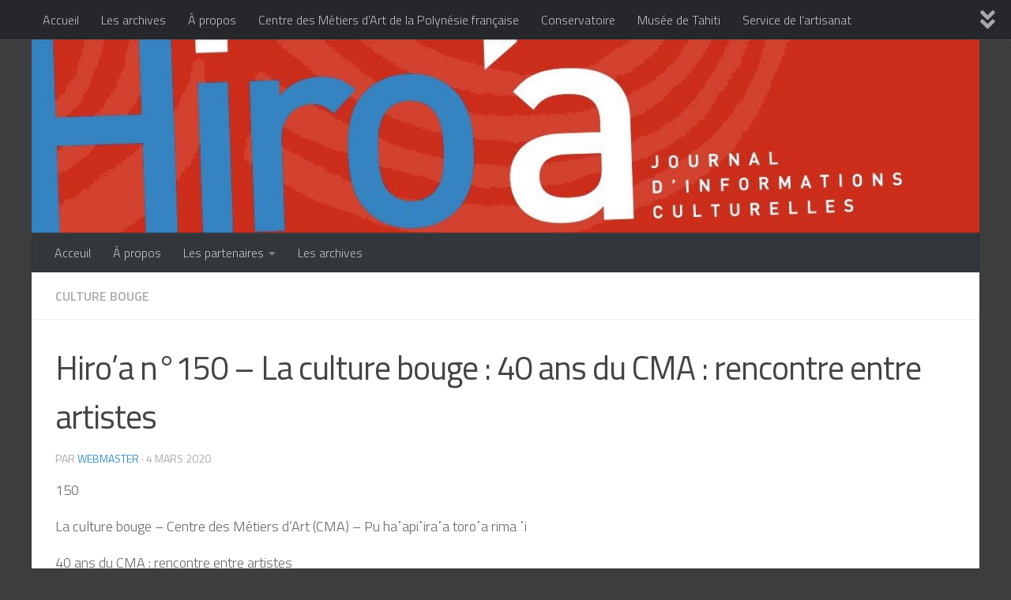

--- FILE ---
content_type: text/html; charset=UTF-8
request_url: https://www.hiroa.pf/2020/03/hiroa-n150-la-culture-bouge-40-ans-du-cma-rencontre-entre-artistes/
body_size: 12924
content:
<!DOCTYPE html>
<html class="no-js" lang="fr-FR">
<head>
  <meta charset="UTF-8">
  <meta name="viewport" content="width=device-width, initial-scale=1.0">
  <link rel="profile" href="https://gmpg.org/xfn/11" />
  <link rel="pingback" href="https://www.hiroa.pf/xmlrpc.php">

  <title>Hiro&rsquo;a n°150 &#8211; La culture bouge : 40 ans du CMA : rencontre entre artistes</title>
<meta name='robots' content='max-image-preview:large' />
<script>document.documentElement.className = document.documentElement.className.replace("no-js","js");</script>
<link rel='dns-prefetch' href='//www.hiroa.pf' />
<link rel='dns-prefetch' href='//secure.gravatar.com' />
<link rel='dns-prefetch' href='//s.w.org' />
<link rel='dns-prefetch' href='//v0.wordpress.com' />
<link rel="alternate" type="application/rss+xml" title=" &raquo; Flux" href="https://www.hiroa.pf/feed/" />
<link rel="alternate" type="application/rss+xml" title=" &raquo; Flux des commentaires" href="https://www.hiroa.pf/comments/feed/" />
<link id="hu-user-gfont" href="//fonts.googleapis.com/css?family=Titillium+Web:400,400italic,300italic,300,600&subset=latin,latin-ext" rel="stylesheet" type="text/css"><link rel="alternate" type="application/rss+xml" title=" &raquo; Hiro&rsquo;a n°150 &#8211; La culture bouge : 40 ans du CMA : rencontre entre artistes Flux des commentaires" href="https://www.hiroa.pf/2020/03/hiroa-n150-la-culture-bouge-40-ans-du-cma-rencontre-entre-artistes/feed/" />
<script>
window._wpemojiSettings = {"baseUrl":"https:\/\/s.w.org\/images\/core\/emoji\/14.0.0\/72x72\/","ext":".png","svgUrl":"https:\/\/s.w.org\/images\/core\/emoji\/14.0.0\/svg\/","svgExt":".svg","source":{"concatemoji":"https:\/\/www.hiroa.pf\/wp-includes\/js\/wp-emoji-release.min.js?ver=6.0.2"}};
/*! This file is auto-generated */
!function(e,a,t){var n,r,o,i=a.createElement("canvas"),p=i.getContext&&i.getContext("2d");function s(e,t){var a=String.fromCharCode,e=(p.clearRect(0,0,i.width,i.height),p.fillText(a.apply(this,e),0,0),i.toDataURL());return p.clearRect(0,0,i.width,i.height),p.fillText(a.apply(this,t),0,0),e===i.toDataURL()}function c(e){var t=a.createElement("script");t.src=e,t.defer=t.type="text/javascript",a.getElementsByTagName("head")[0].appendChild(t)}for(o=Array("flag","emoji"),t.supports={everything:!0,everythingExceptFlag:!0},r=0;r<o.length;r++)t.supports[o[r]]=function(e){if(!p||!p.fillText)return!1;switch(p.textBaseline="top",p.font="600 32px Arial",e){case"flag":return s([127987,65039,8205,9895,65039],[127987,65039,8203,9895,65039])?!1:!s([55356,56826,55356,56819],[55356,56826,8203,55356,56819])&&!s([55356,57332,56128,56423,56128,56418,56128,56421,56128,56430,56128,56423,56128,56447],[55356,57332,8203,56128,56423,8203,56128,56418,8203,56128,56421,8203,56128,56430,8203,56128,56423,8203,56128,56447]);case"emoji":return!s([129777,127995,8205,129778,127999],[129777,127995,8203,129778,127999])}return!1}(o[r]),t.supports.everything=t.supports.everything&&t.supports[o[r]],"flag"!==o[r]&&(t.supports.everythingExceptFlag=t.supports.everythingExceptFlag&&t.supports[o[r]]);t.supports.everythingExceptFlag=t.supports.everythingExceptFlag&&!t.supports.flag,t.DOMReady=!1,t.readyCallback=function(){t.DOMReady=!0},t.supports.everything||(n=function(){t.readyCallback()},a.addEventListener?(a.addEventListener("DOMContentLoaded",n,!1),e.addEventListener("load",n,!1)):(e.attachEvent("onload",n),a.attachEvent("onreadystatechange",function(){"complete"===a.readyState&&t.readyCallback()})),(e=t.source||{}).concatemoji?c(e.concatemoji):e.wpemoji&&e.twemoji&&(c(e.twemoji),c(e.wpemoji)))}(window,document,window._wpemojiSettings);
</script>
<style>
img.wp-smiley,
img.emoji {
	display: inline !important;
	border: none !important;
	box-shadow: none !important;
	height: 1em !important;
	width: 1em !important;
	margin: 0 0.07em !important;
	vertical-align: -0.1em !important;
	background: none !important;
	padding: 0 !important;
}
</style>
	<link rel='stylesheet' id='wp-block-library-css'  href='https://www.hiroa.pf/wp-includes/css/dist/block-library/style.min.css?ver=6.0.2' media='all' />
<style id='wp-block-library-inline-css'>
.has-text-align-justify{text-align:justify;}
</style>
<link rel='stylesheet' id='mediaelement-css'  href='https://www.hiroa.pf/wp-includes/js/mediaelement/mediaelementplayer-legacy.min.css?ver=4.2.16' media='all' />
<link rel='stylesheet' id='wp-mediaelement-css'  href='https://www.hiroa.pf/wp-includes/js/mediaelement/wp-mediaelement.min.css?ver=6.0.2' media='all' />
<style id='global-styles-inline-css'>
body{--wp--preset--color--black: #000000;--wp--preset--color--cyan-bluish-gray: #abb8c3;--wp--preset--color--white: #ffffff;--wp--preset--color--pale-pink: #f78da7;--wp--preset--color--vivid-red: #cf2e2e;--wp--preset--color--luminous-vivid-orange: #ff6900;--wp--preset--color--luminous-vivid-amber: #fcb900;--wp--preset--color--light-green-cyan: #7bdcb5;--wp--preset--color--vivid-green-cyan: #00d084;--wp--preset--color--pale-cyan-blue: #8ed1fc;--wp--preset--color--vivid-cyan-blue: #0693e3;--wp--preset--color--vivid-purple: #9b51e0;--wp--preset--gradient--vivid-cyan-blue-to-vivid-purple: linear-gradient(135deg,rgba(6,147,227,1) 0%,rgb(155,81,224) 100%);--wp--preset--gradient--light-green-cyan-to-vivid-green-cyan: linear-gradient(135deg,rgb(122,220,180) 0%,rgb(0,208,130) 100%);--wp--preset--gradient--luminous-vivid-amber-to-luminous-vivid-orange: linear-gradient(135deg,rgba(252,185,0,1) 0%,rgba(255,105,0,1) 100%);--wp--preset--gradient--luminous-vivid-orange-to-vivid-red: linear-gradient(135deg,rgba(255,105,0,1) 0%,rgb(207,46,46) 100%);--wp--preset--gradient--very-light-gray-to-cyan-bluish-gray: linear-gradient(135deg,rgb(238,238,238) 0%,rgb(169,184,195) 100%);--wp--preset--gradient--cool-to-warm-spectrum: linear-gradient(135deg,rgb(74,234,220) 0%,rgb(151,120,209) 20%,rgb(207,42,186) 40%,rgb(238,44,130) 60%,rgb(251,105,98) 80%,rgb(254,248,76) 100%);--wp--preset--gradient--blush-light-purple: linear-gradient(135deg,rgb(255,206,236) 0%,rgb(152,150,240) 100%);--wp--preset--gradient--blush-bordeaux: linear-gradient(135deg,rgb(254,205,165) 0%,rgb(254,45,45) 50%,rgb(107,0,62) 100%);--wp--preset--gradient--luminous-dusk: linear-gradient(135deg,rgb(255,203,112) 0%,rgb(199,81,192) 50%,rgb(65,88,208) 100%);--wp--preset--gradient--pale-ocean: linear-gradient(135deg,rgb(255,245,203) 0%,rgb(182,227,212) 50%,rgb(51,167,181) 100%);--wp--preset--gradient--electric-grass: linear-gradient(135deg,rgb(202,248,128) 0%,rgb(113,206,126) 100%);--wp--preset--gradient--midnight: linear-gradient(135deg,rgb(2,3,129) 0%,rgb(40,116,252) 100%);--wp--preset--duotone--dark-grayscale: url('#wp-duotone-dark-grayscale');--wp--preset--duotone--grayscale: url('#wp-duotone-grayscale');--wp--preset--duotone--purple-yellow: url('#wp-duotone-purple-yellow');--wp--preset--duotone--blue-red: url('#wp-duotone-blue-red');--wp--preset--duotone--midnight: url('#wp-duotone-midnight');--wp--preset--duotone--magenta-yellow: url('#wp-duotone-magenta-yellow');--wp--preset--duotone--purple-green: url('#wp-duotone-purple-green');--wp--preset--duotone--blue-orange: url('#wp-duotone-blue-orange');--wp--preset--font-size--small: 13px;--wp--preset--font-size--medium: 20px;--wp--preset--font-size--large: 36px;--wp--preset--font-size--x-large: 42px;}.has-black-color{color: var(--wp--preset--color--black) !important;}.has-cyan-bluish-gray-color{color: var(--wp--preset--color--cyan-bluish-gray) !important;}.has-white-color{color: var(--wp--preset--color--white) !important;}.has-pale-pink-color{color: var(--wp--preset--color--pale-pink) !important;}.has-vivid-red-color{color: var(--wp--preset--color--vivid-red) !important;}.has-luminous-vivid-orange-color{color: var(--wp--preset--color--luminous-vivid-orange) !important;}.has-luminous-vivid-amber-color{color: var(--wp--preset--color--luminous-vivid-amber) !important;}.has-light-green-cyan-color{color: var(--wp--preset--color--light-green-cyan) !important;}.has-vivid-green-cyan-color{color: var(--wp--preset--color--vivid-green-cyan) !important;}.has-pale-cyan-blue-color{color: var(--wp--preset--color--pale-cyan-blue) !important;}.has-vivid-cyan-blue-color{color: var(--wp--preset--color--vivid-cyan-blue) !important;}.has-vivid-purple-color{color: var(--wp--preset--color--vivid-purple) !important;}.has-black-background-color{background-color: var(--wp--preset--color--black) !important;}.has-cyan-bluish-gray-background-color{background-color: var(--wp--preset--color--cyan-bluish-gray) !important;}.has-white-background-color{background-color: var(--wp--preset--color--white) !important;}.has-pale-pink-background-color{background-color: var(--wp--preset--color--pale-pink) !important;}.has-vivid-red-background-color{background-color: var(--wp--preset--color--vivid-red) !important;}.has-luminous-vivid-orange-background-color{background-color: var(--wp--preset--color--luminous-vivid-orange) !important;}.has-luminous-vivid-amber-background-color{background-color: var(--wp--preset--color--luminous-vivid-amber) !important;}.has-light-green-cyan-background-color{background-color: var(--wp--preset--color--light-green-cyan) !important;}.has-vivid-green-cyan-background-color{background-color: var(--wp--preset--color--vivid-green-cyan) !important;}.has-pale-cyan-blue-background-color{background-color: var(--wp--preset--color--pale-cyan-blue) !important;}.has-vivid-cyan-blue-background-color{background-color: var(--wp--preset--color--vivid-cyan-blue) !important;}.has-vivid-purple-background-color{background-color: var(--wp--preset--color--vivid-purple) !important;}.has-black-border-color{border-color: var(--wp--preset--color--black) !important;}.has-cyan-bluish-gray-border-color{border-color: var(--wp--preset--color--cyan-bluish-gray) !important;}.has-white-border-color{border-color: var(--wp--preset--color--white) !important;}.has-pale-pink-border-color{border-color: var(--wp--preset--color--pale-pink) !important;}.has-vivid-red-border-color{border-color: var(--wp--preset--color--vivid-red) !important;}.has-luminous-vivid-orange-border-color{border-color: var(--wp--preset--color--luminous-vivid-orange) !important;}.has-luminous-vivid-amber-border-color{border-color: var(--wp--preset--color--luminous-vivid-amber) !important;}.has-light-green-cyan-border-color{border-color: var(--wp--preset--color--light-green-cyan) !important;}.has-vivid-green-cyan-border-color{border-color: var(--wp--preset--color--vivid-green-cyan) !important;}.has-pale-cyan-blue-border-color{border-color: var(--wp--preset--color--pale-cyan-blue) !important;}.has-vivid-cyan-blue-border-color{border-color: var(--wp--preset--color--vivid-cyan-blue) !important;}.has-vivid-purple-border-color{border-color: var(--wp--preset--color--vivid-purple) !important;}.has-vivid-cyan-blue-to-vivid-purple-gradient-background{background: var(--wp--preset--gradient--vivid-cyan-blue-to-vivid-purple) !important;}.has-light-green-cyan-to-vivid-green-cyan-gradient-background{background: var(--wp--preset--gradient--light-green-cyan-to-vivid-green-cyan) !important;}.has-luminous-vivid-amber-to-luminous-vivid-orange-gradient-background{background: var(--wp--preset--gradient--luminous-vivid-amber-to-luminous-vivid-orange) !important;}.has-luminous-vivid-orange-to-vivid-red-gradient-background{background: var(--wp--preset--gradient--luminous-vivid-orange-to-vivid-red) !important;}.has-very-light-gray-to-cyan-bluish-gray-gradient-background{background: var(--wp--preset--gradient--very-light-gray-to-cyan-bluish-gray) !important;}.has-cool-to-warm-spectrum-gradient-background{background: var(--wp--preset--gradient--cool-to-warm-spectrum) !important;}.has-blush-light-purple-gradient-background{background: var(--wp--preset--gradient--blush-light-purple) !important;}.has-blush-bordeaux-gradient-background{background: var(--wp--preset--gradient--blush-bordeaux) !important;}.has-luminous-dusk-gradient-background{background: var(--wp--preset--gradient--luminous-dusk) !important;}.has-pale-ocean-gradient-background{background: var(--wp--preset--gradient--pale-ocean) !important;}.has-electric-grass-gradient-background{background: var(--wp--preset--gradient--electric-grass) !important;}.has-midnight-gradient-background{background: var(--wp--preset--gradient--midnight) !important;}.has-small-font-size{font-size: var(--wp--preset--font-size--small) !important;}.has-medium-font-size{font-size: var(--wp--preset--font-size--medium) !important;}.has-large-font-size{font-size: var(--wp--preset--font-size--large) !important;}.has-x-large-font-size{font-size: var(--wp--preset--font-size--x-large) !important;}
</style>
<link rel='stylesheet' id='hueman-main-style-css'  href='https://www.hiroa.pf/wp-content/themes/hueman/assets/front/css/main.min.css?ver=3.7.23' media='all' />
<style id='hueman-main-style-inline-css'>
body { font-family:'Titillium Web', Arial, sans-serif;font-size:1.00rem }@media only screen and (min-width: 720px) {
        .nav > li { font-size:1.00rem; }
      }.container-inner { max-width: 1200px; }.sidebar .widget { padding-left: 20px; padding-right: 20px; padding-top: 20px; }::selection { background-color: #3b8dbd; }
::-moz-selection { background-color: #3b8dbd; }a,a>span.hu-external::after,.themeform label .required,#flexslider-featured .flex-direction-nav .flex-next:hover,#flexslider-featured .flex-direction-nav .flex-prev:hover,.post-hover:hover .post-title a,.post-title a:hover,.sidebar.s1 .post-nav li a:hover i,.content .post-nav li a:hover i,.post-related a:hover,.sidebar.s1 .widget_rss ul li a,#footer .widget_rss ul li a,.sidebar.s1 .widget_calendar a,#footer .widget_calendar a,.sidebar.s1 .alx-tab .tab-item-category a,.sidebar.s1 .alx-posts .post-item-category a,.sidebar.s1 .alx-tab li:hover .tab-item-title a,.sidebar.s1 .alx-tab li:hover .tab-item-comment a,.sidebar.s1 .alx-posts li:hover .post-item-title a,#footer .alx-tab .tab-item-category a,#footer .alx-posts .post-item-category a,#footer .alx-tab li:hover .tab-item-title a,#footer .alx-tab li:hover .tab-item-comment a,#footer .alx-posts li:hover .post-item-title a,.comment-tabs li.active a,.comment-awaiting-moderation,.child-menu a:hover,.child-menu .current_page_item > a,.wp-pagenavi a{ color: #3b8dbd; }input[type="submit"],.themeform button[type="submit"],.sidebar.s1 .sidebar-top,.sidebar.s1 .sidebar-toggle,#flexslider-featured .flex-control-nav li a.flex-active,.post-tags a:hover,.sidebar.s1 .widget_calendar caption,#footer .widget_calendar caption,.author-bio .bio-avatar:after,.commentlist li.bypostauthor > .comment-body:after,.commentlist li.comment-author-admin > .comment-body:after{ background-color: #3b8dbd; }.post-format .format-container { border-color: #3b8dbd; }.sidebar.s1 .alx-tabs-nav li.active a,#footer .alx-tabs-nav li.active a,.comment-tabs li.active a,.wp-pagenavi a:hover,.wp-pagenavi a:active,.wp-pagenavi span.current{ border-bottom-color: #3b8dbd!important; }.sidebar.s2 .post-nav li a:hover i,
.sidebar.s2 .widget_rss ul li a,
.sidebar.s2 .widget_calendar a,
.sidebar.s2 .alx-tab .tab-item-category a,
.sidebar.s2 .alx-posts .post-item-category a,
.sidebar.s2 .alx-tab li:hover .tab-item-title a,
.sidebar.s2 .alx-tab li:hover .tab-item-comment a,
.sidebar.s2 .alx-posts li:hover .post-item-title a { color: #82b965; }
.sidebar.s2 .sidebar-top,.sidebar.s2 .sidebar-toggle,.post-comments,.jp-play-bar,.jp-volume-bar-value,.sidebar.s2 .widget_calendar caption{ background-color: #82b965; }.sidebar.s2 .alx-tabs-nav li.active a { border-bottom-color: #82b965; }
.post-comments::before { border-right-color: #82b965; }
      .search-expand,
              #nav-topbar.nav-container { background-color: #26272b}@media only screen and (min-width: 720px) {
                #nav-topbar .nav ul { background-color: #26272b; }
              }.is-scrolled #header .nav-container.desktop-sticky,
              .is-scrolled #header .search-expand { background-color: #26272b; background-color: rgba(38,39,43,0.90) }.is-scrolled .topbar-transparent #nav-topbar.desktop-sticky .nav ul { background-color: #26272b; background-color: rgba(38,39,43,0.95) }#header { background-color: #3d3d3d; }
@media only screen and (min-width: 720px) {
  #nav-header .nav ul { background-color: #3d3d3d; }
}
        #header #nav-mobile { background-color: #33363b; }.is-scrolled #header #nav-mobile { background-color: #33363b; background-color: rgba(51,54,59,0.90) }#nav-header.nav-container, #main-header-search .search-expand { background-color: #33363b; }
@media only screen and (min-width: 720px) {
  #nav-header .nav ul { background-color: #33363b; }
}
        #footer-bottom { background-color: #b9d6a4; }body { background-color: #3d3d3d; }
</style>
<link rel='stylesheet' id='hueman-font-awesome-css'  href='https://www.hiroa.pf/wp-content/themes/hueman/assets/front/css/font-awesome.min.css?ver=3.7.23' media='all' />
<link rel='stylesheet' id='social-logos-css'  href='https://www.hiroa.pf/wp-content/plugins/jetpack/_inc/social-logos/social-logos.min.css?ver=11.4' media='all' />
<link rel='stylesheet' id='jetpack_css-css'  href='https://www.hiroa.pf/wp-content/plugins/jetpack/css/jetpack.css?ver=11.4' media='all' />
<script type="text/javascript">
		var obHost ="https://www.hiroa.pf/";
		</script><script src='https://www.hiroa.pf/wp-content/plugins/wp-pipes/assets/js/call_pipe.js?ver=6.0.2' id='my_custom_script-js'></script>
<script src='https://www.hiroa.pf/wp-includes/js/jquery/jquery.min.js?ver=3.6.0' id='jquery-core-js'></script>
<script src='https://www.hiroa.pf/wp-includes/js/jquery/jquery-migrate.min.js?ver=3.3.2' id='jquery-migrate-js'></script>
<link rel="https://api.w.org/" href="https://www.hiroa.pf/wp-json/" /><link rel="alternate" type="application/json" href="https://www.hiroa.pf/wp-json/wp/v2/posts/13655" /><link rel="EditURI" type="application/rsd+xml" title="RSD" href="https://www.hiroa.pf/xmlrpc.php?rsd" />
<link rel="wlwmanifest" type="application/wlwmanifest+xml" href="https://www.hiroa.pf/wp-includes/wlwmanifest.xml" /> 
<meta name="generator" content="WordPress 6.0.2" />
<link rel="canonical" href="https://www.hiroa.pf/2020/03/hiroa-n150-la-culture-bouge-40-ans-du-cma-rencontre-entre-artistes/" />
<link rel='shortlink' href='https://wp.me/pqq7e-3yf' />
<link rel="alternate" type="application/json+oembed" href="https://www.hiroa.pf/wp-json/oembed/1.0/embed?url=https%3A%2F%2Fwww.hiroa.pf%2F2020%2F03%2Fhiroa-n150-la-culture-bouge-40-ans-du-cma-rencontre-entre-artistes%2F" />
<link rel="alternate" type="text/xml+oembed" href="https://www.hiroa.pf/wp-json/oembed/1.0/embed?url=https%3A%2F%2Fwww.hiroa.pf%2F2020%2F03%2Fhiroa-n150-la-culture-bouge-40-ans-du-cma-rencontre-entre-artistes%2F&#038;format=xml" />

		<!-- GA Google Analytics @ https://m0n.co/ga -->
		<script>
			(function(i,s,o,g,r,a,m){i['GoogleAnalyticsObject']=r;i[r]=i[r]||function(){
			(i[r].q=i[r].q||[]).push(arguments)},i[r].l=1*new Date();a=s.createElement(o),
			m=s.getElementsByTagName(o)[0];a.async=1;a.src=g;m.parentNode.insertBefore(a,m)
			})(window,document,'script','https://www.google-analytics.com/analytics.js','ga');
			ga('create', 'UA-84536304-3', 'auto');
			ga('send', 'pageview');
		</script>

	<style>img#wpstats{display:none}</style>
	    <link rel="preload" as="font" type="font/woff2" href="https://www.hiroa.pf/wp-content/themes/hueman/assets/front/webfonts/fa-brands-400.woff2?v=5.15.2" crossorigin="anonymous"/>
    <link rel="preload" as="font" type="font/woff2" href="https://www.hiroa.pf/wp-content/themes/hueman/assets/front/webfonts/fa-regular-400.woff2?v=5.15.2" crossorigin="anonymous"/>
    <link rel="preload" as="font" type="font/woff2" href="https://www.hiroa.pf/wp-content/themes/hueman/assets/front/webfonts/fa-solid-900.woff2?v=5.15.2" crossorigin="anonymous"/>
  <!--[if lt IE 9]>
<script src="https://www.hiroa.pf/wp-content/themes/hueman/assets/front/js/ie/html5shiv-printshiv.min.js"></script>
<script src="https://www.hiroa.pf/wp-content/themes/hueman/assets/front/js/ie/selectivizr.js"></script>
<![endif]-->

<!-- Jetpack Open Graph Tags -->
<meta property="og:type" content="article" />
<meta property="og:title" content="Hiro&rsquo;a n°150 &#8211; La culture bouge : 40 ans du CMA : rencontre entre artistes" />
<meta property="og:url" content="https://www.hiroa.pf/2020/03/hiroa-n150-la-culture-bouge-40-ans-du-cma-rencontre-entre-artistes/" />
<meta property="og:description" content="150 La culture bouge &#8211; Centre des Métiers d’Art (CMA) – Pu ha΄api΄ira΄a toro΄a rima ΄i 40 ans du CMA : rencontre entre artistes Rencontre avec Herenui Garbutt -Mai, artiste et ancienne élève …" />
<meta property="article:published_time" content="2020-03-04T19:44:49+00:00" />
<meta property="article:modified_time" content="2020-03-04T19:44:49+00:00" />
<meta property="og:image" content="https://www.hiroa.pf/wp-content/uploads/2020/03/01012014-P1010287.jpg" />
<meta property="og:image:width" content="4608" />
<meta property="og:image:height" content="3072" />
<meta property="og:image:alt" content="" />
<meta property="og:locale" content="fr_FR" />
<meta name="twitter:text:title" content="Hiro&rsquo;a n°150 &#8211; La culture bouge : 40 ans du CMA : rencontre entre artistes" />
<meta name="twitter:image" content="https://www.hiroa.pf/wp-content/uploads/2020/03/01012014-P1010287.jpg?w=1400" />
<meta name="twitter:card" content="summary_large_image" />

<!-- End Jetpack Open Graph Tags -->
<link rel="icon" href="https://www.hiroa.pf/wp-content/uploads/2018/11/cropped-Couv-HIROA-N134-512x512-150x150.jpg" sizes="32x32" />
<link rel="icon" href="https://www.hiroa.pf/wp-content/uploads/2018/11/cropped-Couv-HIROA-N134-512x512-300x300.jpg" sizes="192x192" />
<link rel="apple-touch-icon" href="https://www.hiroa.pf/wp-content/uploads/2018/11/cropped-Couv-HIROA-N134-512x512-300x300.jpg" />
<meta name="msapplication-TileImage" content="https://www.hiroa.pf/wp-content/uploads/2018/11/cropped-Couv-HIROA-N134-512x512-300x300.jpg" />
</head>

<body class="post-template-default single single-post postid-13655 single-format-standard wp-embed-responsive col-1c full-width topbar-enabled header-desktop-sticky header-mobile-sticky hueman-3-7-23 chrome">
<svg xmlns="http://www.w3.org/2000/svg" viewBox="0 0 0 0" width="0" height="0" focusable="false" role="none" style="visibility: hidden; position: absolute; left: -9999px; overflow: hidden;" ><defs><filter id="wp-duotone-dark-grayscale"><feColorMatrix color-interpolation-filters="sRGB" type="matrix" values=" .299 .587 .114 0 0 .299 .587 .114 0 0 .299 .587 .114 0 0 .299 .587 .114 0 0 " /><feComponentTransfer color-interpolation-filters="sRGB" ><feFuncR type="table" tableValues="0 0.49803921568627" /><feFuncG type="table" tableValues="0 0.49803921568627" /><feFuncB type="table" tableValues="0 0.49803921568627" /><feFuncA type="table" tableValues="1 1" /></feComponentTransfer><feComposite in2="SourceGraphic" operator="in" /></filter></defs></svg><svg xmlns="http://www.w3.org/2000/svg" viewBox="0 0 0 0" width="0" height="0" focusable="false" role="none" style="visibility: hidden; position: absolute; left: -9999px; overflow: hidden;" ><defs><filter id="wp-duotone-grayscale"><feColorMatrix color-interpolation-filters="sRGB" type="matrix" values=" .299 .587 .114 0 0 .299 .587 .114 0 0 .299 .587 .114 0 0 .299 .587 .114 0 0 " /><feComponentTransfer color-interpolation-filters="sRGB" ><feFuncR type="table" tableValues="0 1" /><feFuncG type="table" tableValues="0 1" /><feFuncB type="table" tableValues="0 1" /><feFuncA type="table" tableValues="1 1" /></feComponentTransfer><feComposite in2="SourceGraphic" operator="in" /></filter></defs></svg><svg xmlns="http://www.w3.org/2000/svg" viewBox="0 0 0 0" width="0" height="0" focusable="false" role="none" style="visibility: hidden; position: absolute; left: -9999px; overflow: hidden;" ><defs><filter id="wp-duotone-purple-yellow"><feColorMatrix color-interpolation-filters="sRGB" type="matrix" values=" .299 .587 .114 0 0 .299 .587 .114 0 0 .299 .587 .114 0 0 .299 .587 .114 0 0 " /><feComponentTransfer color-interpolation-filters="sRGB" ><feFuncR type="table" tableValues="0.54901960784314 0.98823529411765" /><feFuncG type="table" tableValues="0 1" /><feFuncB type="table" tableValues="0.71764705882353 0.25490196078431" /><feFuncA type="table" tableValues="1 1" /></feComponentTransfer><feComposite in2="SourceGraphic" operator="in" /></filter></defs></svg><svg xmlns="http://www.w3.org/2000/svg" viewBox="0 0 0 0" width="0" height="0" focusable="false" role="none" style="visibility: hidden; position: absolute; left: -9999px; overflow: hidden;" ><defs><filter id="wp-duotone-blue-red"><feColorMatrix color-interpolation-filters="sRGB" type="matrix" values=" .299 .587 .114 0 0 .299 .587 .114 0 0 .299 .587 .114 0 0 .299 .587 .114 0 0 " /><feComponentTransfer color-interpolation-filters="sRGB" ><feFuncR type="table" tableValues="0 1" /><feFuncG type="table" tableValues="0 0.27843137254902" /><feFuncB type="table" tableValues="0.5921568627451 0.27843137254902" /><feFuncA type="table" tableValues="1 1" /></feComponentTransfer><feComposite in2="SourceGraphic" operator="in" /></filter></defs></svg><svg xmlns="http://www.w3.org/2000/svg" viewBox="0 0 0 0" width="0" height="0" focusable="false" role="none" style="visibility: hidden; position: absolute; left: -9999px; overflow: hidden;" ><defs><filter id="wp-duotone-midnight"><feColorMatrix color-interpolation-filters="sRGB" type="matrix" values=" .299 .587 .114 0 0 .299 .587 .114 0 0 .299 .587 .114 0 0 .299 .587 .114 0 0 " /><feComponentTransfer color-interpolation-filters="sRGB" ><feFuncR type="table" tableValues="0 0" /><feFuncG type="table" tableValues="0 0.64705882352941" /><feFuncB type="table" tableValues="0 1" /><feFuncA type="table" tableValues="1 1" /></feComponentTransfer><feComposite in2="SourceGraphic" operator="in" /></filter></defs></svg><svg xmlns="http://www.w3.org/2000/svg" viewBox="0 0 0 0" width="0" height="0" focusable="false" role="none" style="visibility: hidden; position: absolute; left: -9999px; overflow: hidden;" ><defs><filter id="wp-duotone-magenta-yellow"><feColorMatrix color-interpolation-filters="sRGB" type="matrix" values=" .299 .587 .114 0 0 .299 .587 .114 0 0 .299 .587 .114 0 0 .299 .587 .114 0 0 " /><feComponentTransfer color-interpolation-filters="sRGB" ><feFuncR type="table" tableValues="0.78039215686275 1" /><feFuncG type="table" tableValues="0 0.94901960784314" /><feFuncB type="table" tableValues="0.35294117647059 0.47058823529412" /><feFuncA type="table" tableValues="1 1" /></feComponentTransfer><feComposite in2="SourceGraphic" operator="in" /></filter></defs></svg><svg xmlns="http://www.w3.org/2000/svg" viewBox="0 0 0 0" width="0" height="0" focusable="false" role="none" style="visibility: hidden; position: absolute; left: -9999px; overflow: hidden;" ><defs><filter id="wp-duotone-purple-green"><feColorMatrix color-interpolation-filters="sRGB" type="matrix" values=" .299 .587 .114 0 0 .299 .587 .114 0 0 .299 .587 .114 0 0 .299 .587 .114 0 0 " /><feComponentTransfer color-interpolation-filters="sRGB" ><feFuncR type="table" tableValues="0.65098039215686 0.40392156862745" /><feFuncG type="table" tableValues="0 1" /><feFuncB type="table" tableValues="0.44705882352941 0.4" /><feFuncA type="table" tableValues="1 1" /></feComponentTransfer><feComposite in2="SourceGraphic" operator="in" /></filter></defs></svg><svg xmlns="http://www.w3.org/2000/svg" viewBox="0 0 0 0" width="0" height="0" focusable="false" role="none" style="visibility: hidden; position: absolute; left: -9999px; overflow: hidden;" ><defs><filter id="wp-duotone-blue-orange"><feColorMatrix color-interpolation-filters="sRGB" type="matrix" values=" .299 .587 .114 0 0 .299 .587 .114 0 0 .299 .587 .114 0 0 .299 .587 .114 0 0 " /><feComponentTransfer color-interpolation-filters="sRGB" ><feFuncR type="table" tableValues="0.098039215686275 1" /><feFuncG type="table" tableValues="0 0.66274509803922" /><feFuncB type="table" tableValues="0.84705882352941 0.41960784313725" /><feFuncA type="table" tableValues="1 1" /></feComponentTransfer><feComposite in2="SourceGraphic" operator="in" /></filter></defs></svg><div id="wrapper">
  <a class="screen-reader-text skip-link" href="#content">Skip to content</a>
  
  <header id="header" class="main-menu-mobile-on one-mobile-menu main_menu header-ads-desktop  topbar-transparent has-header-img">
        <nav class="nav-container group mobile-menu mobile-sticky " id="nav-mobile" data-menu-id="header-1">
  <div class="mobile-title-logo-in-header"></div>
        
                    <!-- <div class="ham__navbar-toggler collapsed" aria-expanded="false">
          <div class="ham__navbar-span-wrapper">
            <span class="ham-toggler-menu__span"></span>
          </div>
        </div> -->
        <button class="ham__navbar-toggler-two collapsed" title="Menu" aria-expanded="false">
          <span class="ham__navbar-span-wrapper">
            <span class="line line-1"></span>
            <span class="line line-2"></span>
            <span class="line line-3"></span>
          </span>
        </button>
            
      <div class="nav-text"></div>
      <div class="nav-wrap container">
                  <ul class="nav container-inner group mobile-search">
                            <li>
                  <form role="search" method="get" class="search-form" action="https://www.hiroa.pf/">
				<label>
					<span class="screen-reader-text">Rechercher :</span>
					<input type="search" class="search-field" placeholder="Rechercher…" value="" name="s" />
				</label>
				<input type="submit" class="search-submit" value="Rechercher" />
			</form>                </li>
                      </ul>
                <ul id="menu-principal" class="nav container-inner group"><li id="menu-item-13250" class="menu-item menu-item-type-custom menu-item-object-custom menu-item-home menu-item-13250"><a href="https://www.hiroa.pf/">Acceuil</a></li>
<li id="menu-item-13248" class="menu-item menu-item-type-post_type menu-item-object-page menu-item-13248"><a href="https://www.hiroa.pf/a-propos/">À propos</a></li>
<li id="menu-item-13249" class="menu-item menu-item-type-custom menu-item-object-custom menu-item-home menu-item-has-children menu-item-13249"><a href="https://www.hiroa.pf/">Les partenaires</a>
<ul class="sub-menu">
	<li id="menu-item-13247" class="menu-item menu-item-type-post_type menu-item-object-page menu-item-13247"><a href="https://www.hiroa.pf/centre-des-metiers-dart/">Centre des Métiers d&rsquo;Art</a></li>
	<li id="menu-item-13246" class="menu-item menu-item-type-post_type menu-item-object-page menu-item-13246"><a href="https://www.hiroa.pf/conservatoire/">Conservatoire</a></li>
	<li id="menu-item-13245" class="menu-item menu-item-type-post_type menu-item-object-page menu-item-13245"><a href="https://www.hiroa.pf/musee-de-tahiti/">Musée de Tahiti</a></li>
	<li id="menu-item-13242" class="menu-item menu-item-type-post_type menu-item-object-page menu-item-13242"><a href="https://www.hiroa.pf/service-de-lartisanat/">Service de l&rsquo;Artisanat</a></li>
	<li id="menu-item-13244" class="menu-item menu-item-type-post_type menu-item-object-page menu-item-13244"><a href="https://www.hiroa.pf/direction-de-la-culture/">Direction de la Culture</a></li>
	<li id="menu-item-13241" class="menu-item menu-item-type-post_type menu-item-object-page menu-item-13241"><a href="https://www.hiroa.pf/service-du-patrimoine/">Service du Patrimoine Archivistique et Audiovisuel</a></li>
	<li id="menu-item-13243" class="menu-item menu-item-type-post_type menu-item-object-page menu-item-13243"><a href="https://www.hiroa.pf/tftn/">Maison de la Culture</a></li>
</ul>
</li>
<li id="menu-item-13394" class="menu-item menu-item-type-custom menu-item-object-custom menu-item-13394"><a href="https://www.hiroa.pf/les-archives-2/">Les archives</a></li>
</ul>      </div>
</nav><!--/#nav-topbar-->  
        <nav class="nav-container group desktop-menu desktop-sticky " id="nav-topbar" data-menu-id="header-2">
    <div class="nav-text"></div>
  <div class="topbar-toggle-down">
    <i class="fas fa-angle-double-down" aria-hidden="true" data-toggle="down" title="Agrandir le menu"></i>
    <i class="fas fa-angle-double-up" aria-hidden="true" data-toggle="up" title="Réduire le menu"></i>
  </div>
  <div class="nav-wrap container">
    <ul class="nav container-inner group"><li ><a href="https://www.hiroa.pf/">Accueil</a></li><li class="page_item page-item-13691"><a href="https://www.hiroa.pf/les-archives-2/">Les archives</a></li><li class="page_item page-item-2"><a href="https://www.hiroa.pf/a-propos/">À propos</a></li><li class="page_item page-item-137"><a href="https://www.hiroa.pf/centre-des-metiers-dart/">Centre des Métiers d&rsquo;Art de la Polynésie française</a></li><li class="page_item page-item-140"><a href="https://www.hiroa.pf/conservatoire/">Conservatoire</a></li><li class="page_item page-item-144"><a href="https://www.hiroa.pf/musee-de-tahiti/">Musée de Tahiti</a></li><li class="page_item page-item-3354"><a href="https://www.hiroa.pf/service-de-lartisanat/">Service de l&rsquo;artisanat</a></li><li class="page_item page-item-145"><a href="https://www.hiroa.pf/direction-de-la-culture/">Direction de la culture</a></li><li class="page_item page-item-10140"><a href="https://www.hiroa.pf/service-du-patrimoine/">Service du Patrimoine Archivistique et Audiovisuel</a></li><li class="page_item page-item-147"><a href="https://www.hiroa.pf/tftn/">Te Fare Tauhiti Nui</a></li></ul>  </div>
      <div id="topbar-header-search" class="container">
      <div class="container-inner">
        <button class="toggle-search"><i class="fas fa-search"></i></button>
        <div class="search-expand">
          <div class="search-expand-inner"><form role="search" method="get" class="search-form" action="https://www.hiroa.pf/">
				<label>
					<span class="screen-reader-text">Rechercher :</span>
					<input type="search" class="search-field" placeholder="Rechercher…" value="" name="s" />
				</label>
				<input type="submit" class="search-submit" value="Rechercher" />
			</form></div>
        </div>
      </div><!--/.container-inner-->
    </div><!--/.container-->
  
</nav><!--/#nav-topbar-->  
  <div class="container group">
        <div class="container-inner">

                <div id="header-image-wrap">
              <div class="group hu-pad central-header-zone">
                                                          <div id="header-widgets">
                                                </div><!--/#header-ads-->
                                </div>

              <a href="https://www.hiroa.pf/" rel="home"><img src="https://www.hiroa.pf/wp-content/uploads/2024/01/cropped-Capture-décran-2024-01-19-à-10.24.51.jpg" width="1326" height="269" alt="" class="new-site-image" srcset="https://www.hiroa.pf/wp-content/uploads/2024/01/cropped-Capture-décran-2024-01-19-à-10.24.51.jpg 1326w, https://www.hiroa.pf/wp-content/uploads/2024/01/cropped-Capture-décran-2024-01-19-à-10.24.51-300x61.jpg 300w, https://www.hiroa.pf/wp-content/uploads/2024/01/cropped-Capture-décran-2024-01-19-à-10.24.51-1024x208.jpg 1024w, https://www.hiroa.pf/wp-content/uploads/2024/01/cropped-Capture-décran-2024-01-19-à-10.24.51-768x156.jpg 768w, https://www.hiroa.pf/wp-content/uploads/2024/01/cropped-Capture-décran-2024-01-19-à-10.24.51-1320x269.jpg 1320w" sizes="(max-width: 1326px) 100vw, 1326px" /></a>          </div>
      
                <nav class="nav-container group desktop-menu " id="nav-header" data-menu-id="header-3">
    <div class="nav-text"><!-- put your mobile menu text here --></div>

  <div class="nav-wrap container">
        <ul id="menu-principal-1" class="nav container-inner group"><li class="menu-item menu-item-type-custom menu-item-object-custom menu-item-home menu-item-13250"><a href="https://www.hiroa.pf/">Acceuil</a></li>
<li class="menu-item menu-item-type-post_type menu-item-object-page menu-item-13248"><a href="https://www.hiroa.pf/a-propos/">À propos</a></li>
<li class="menu-item menu-item-type-custom menu-item-object-custom menu-item-home menu-item-has-children menu-item-13249"><a href="https://www.hiroa.pf/">Les partenaires</a>
<ul class="sub-menu">
	<li class="menu-item menu-item-type-post_type menu-item-object-page menu-item-13247"><a href="https://www.hiroa.pf/centre-des-metiers-dart/">Centre des Métiers d&rsquo;Art</a></li>
	<li class="menu-item menu-item-type-post_type menu-item-object-page menu-item-13246"><a href="https://www.hiroa.pf/conservatoire/">Conservatoire</a></li>
	<li class="menu-item menu-item-type-post_type menu-item-object-page menu-item-13245"><a href="https://www.hiroa.pf/musee-de-tahiti/">Musée de Tahiti</a></li>
	<li class="menu-item menu-item-type-post_type menu-item-object-page menu-item-13242"><a href="https://www.hiroa.pf/service-de-lartisanat/">Service de l&rsquo;Artisanat</a></li>
	<li class="menu-item menu-item-type-post_type menu-item-object-page menu-item-13244"><a href="https://www.hiroa.pf/direction-de-la-culture/">Direction de la Culture</a></li>
	<li class="menu-item menu-item-type-post_type menu-item-object-page menu-item-13241"><a href="https://www.hiroa.pf/service-du-patrimoine/">Service du Patrimoine Archivistique et Audiovisuel</a></li>
	<li class="menu-item menu-item-type-post_type menu-item-object-page menu-item-13243"><a href="https://www.hiroa.pf/tftn/">Maison de la Culture</a></li>
</ul>
</li>
<li class="menu-item menu-item-type-custom menu-item-object-custom menu-item-13394"><a href="https://www.hiroa.pf/les-archives-2/">Les archives</a></li>
</ul>  </div>
</nav><!--/#nav-header-->      
    </div><!--/.container-inner-->
      </div><!--/.container-->

</header><!--/#header-->
  
  <div class="container" id="page">
    <div class="container-inner">
            <div class="main">
        <div class="main-inner group">
          
              <main class="content" id="content">
              <div class="page-title hu-pad group">
          	    		<ul class="meta-single group">
    			<li class="category"><a href="https://www.hiroa.pf/category/culture-bouge/" rel="category tag">Culture Bouge</a></li>
    			    		</ul>
            
    </div><!--/.page-title-->
          <div class="hu-pad group">
              <article class="post-13655 post type-post status-publish format-standard has-post-thumbnail hentry category-culture-bouge">
    <div class="post-inner group">

      <h1 class="post-title entry-title">Hiro&rsquo;a n°150 &#8211; La culture bouge : 40 ans du CMA : rencontre entre artistes</h1>
  <p class="post-byline">
       par     <span class="vcard author">
       <span class="fn"><a href="https://www.hiroa.pf/author/jos/" title="Articles par Webmaster" rel="author">Webmaster</a></span>
     </span>
     &middot;
                          <span class="published">4 mars 2020</span>
          </p>

                                
      <div class="clear"></div>

      <div class="entry themeform">
        <div class="entry-inner">
          <p class="p1">150</p>
<p class="p1">La culture bouge &#8211; Centre des Métiers d’Art (CMA) – Pu ha΄api΄ira΄a toro΄a rima ΄i</p>
<p class="p3"><b>40 ans du CMA : rencontre entre artistes</b></p>
<p class="p1">Rencontre avec Herenui Garbutt -Mai, artiste et ancienne élève du CMA. Texte et photo : S.F.</p>
<p class="p1"><b>Jusqu’au 10 mars, le Centre des métiers d’art organise une exposition, le deuxième grand rendez-vous de ce début d’année dans le cadre de la célébration des quarante ans de l’établissement. Enseignants et anciens élèves du centre s’y rencontrent autour de l’art et présentent leurs œuvres au grand public. Parmi eux, Herenui Garbutt-Mai. Nous l’avons rencontrée…</b></p>
<p class="p1">Deux grandes toiles posées sur des pupitres de la terrasse de sa maison. Ces œuvres seront présentées lors de l’exposition des anciens élèves et enseignants organisée au Centre des métiers d’art du 28 février au 10 mars. Herenui a quitté le CMA l’année dernière avec son diplôme en main. Depuis, elle a pris une patente en tant qu’artiste. La jeune femme de trente-deux ans a déjà participé à une exposition collective à la galerie Le Chevalet. Mais, exposer avec les enseignants du CMA et ses anciens camarades de classe, c’est une première pour elle. Une première importante. <i>« J’aime beaucoup retourner là-bas et montrer ce que je sais faire. C’est une manière de prouver qu’après le centre, on continue de créer. Même si j’ai toujours de l’appréhension à montrer mon travail, je me sens à la maison au centre. On est en famille. »</i><span class="Apple-converted-space">  </span>Herenui a choisi de présenter deux toiles, donc. Deux toiles qui représentent des <i>tii.</i> <i>« Lors de ma première année au CMA, on a abordé le sujet des</i> tii <i>pour le Putahi 5. J’avais proposé des </i>tii <i>en béton cellulaire retravaillés. Ils n’avaient pas de visage, ils étaient épurés. J’ai continué là-dessus, j’ai utilisé la forme de la pierre et je l’ai reproduite sur la toile. »</i> Des <i>tii</i> sans visage, certes, mais avec beaucoup de couleurs et surtout des motifs bien particuliers.</p>
<p class="p1"><b>La nature comme inspiration</b></p>
<p class="p1">De ses années au Centre, Herenui garde non seulement des souvenirs mais surtout des connaissances acquises. <i>« Je me suis découverte là-bas. Le Centre m’a apporté beaucoup côté création »</i>, confie la trentenaire. Une découverte de son talent d’artiste mais aussi du patrimoine culturel de la Polynésie. Parmi les révélations, les motifs des îles de la Société.<i> « J’ai été interpellée par ces motifs. Viri</i> [Viri Taimana, enseignant</p>
<p class="p1">et directeur du CMA, NDLR] <i>nous disait qu’on ne sait pas ce qu’ils représentent, mais qu’ils sont tirés de la nature. À partir de là, j’ai découvert le</i> mara, <i>un arbre très grand qui pousse dans les vallées. On l’utilisait pour la construction des </i>va’a <i>de guerre et de pêche, mais aussi pour les objets type manche d’herminette. »</i> Sur ses toiles, Herenui a donc représenté différents motifs du <i>mara</i>. Elle a découvert que cet arbre, dont il existe deux sortes, le <i>uri</i> et le <i>tea</i>, servait d’habitat au Monarque de Tahiti. Pour en savoir un peu plus, elle s’est rapprochée de Manu SOP, une association de protection des oiseaux. <i>« On est allé avec un botaniste dans la vallée pour observer les oiseaux. J’ai pu voir les spécificités de l’arbre comme, par exemple, son fruit avec ses différents stades. À partir de ces éléments, j’ai décliné en motifs, ça fait un an que je travaille sur cet arbre en particulier. Je travaille aussi sur d’autres arbres pour décliner d’autres motifs, l’idée serait, à terme, de faire une banque images… »</i></p>
<p class="p1">Herenui aime prendre la nature en inspiration. Elle présentera d’ailleurs deux colliers en nacre, où l’on retrouve également différents motifs du <i>mara</i>. Elle montrera des pierres sculptées en forme de <i>tii</i>. Ces pierres, la jeune femme les a récupérées à Ua Pou. <i>« Il est important de mettre en valeur la matière première polynésienne. Je ne veux pas la piller mais juste la faire connaître. »</i> Utiliser la richesse de la Polynésie pour</p>
<p class="p1">exprimer sa vision, son regard et ses émotions. Telle est l’approche d’une artiste qui se révèle. Un talent qu’Herenui pourra partager lors de cette exposition commune <span class="s1">◆</span></p>
<p class="p1">PRATIQUE</p>
<p class="p1">Exposition collective au CMA</p>
<p class="p1">• Jusqu’au 10 mars</p>
<p class="p1">• Entrée libre</p>
<p class="p1">• Renseignements : 40 437 051</p>
<p class="p1">Légende</p>
<p class="p1">Herenui Garbutt-Mai expose deux toiles.</p>
<div class="sharedaddy sd-sharing-enabled"><div class="robots-nocontent sd-block sd-social sd-social-icon-text sd-sharing"><h3 class="sd-title">Partager&nbsp;:</h3><div class="sd-content"><ul><li class="share-twitter"><a rel="nofollow noopener noreferrer" data-shared="sharing-twitter-13655" class="share-twitter sd-button share-icon" href="https://www.hiroa.pf/2020/03/hiroa-n150-la-culture-bouge-40-ans-du-cma-rencontre-entre-artistes/?share=twitter" target="_blank" title="Cliquez pour partager sur Twitter" ><span>Twitter</span></a></li><li class="share-facebook"><a rel="nofollow noopener noreferrer" data-shared="sharing-facebook-13655" class="share-facebook sd-button share-icon" href="https://www.hiroa.pf/2020/03/hiroa-n150-la-culture-bouge-40-ans-du-cma-rencontre-entre-artistes/?share=facebook" target="_blank" title="Cliquez pour partager sur Facebook" ><span>Facebook</span></a></li><li class="share-end"></li></ul></div></div></div>          <nav class="pagination group">
                      </nav><!--/.pagination-->
        </div>

        
        <div class="clear"></div>
      </div><!--/.entry-->

    </div><!--/.post-inner-->
  </article><!--/.post-->

<div class="clear"></div>





<h4 class="heading">
	<i class="far fa-hand-point-right"></i>Vous aimerez aussi...</h4>

<ul class="related-posts group">
  		<li class="related post-hover">
		<article class="post-11373 post type-post status-publish format-standard has-post-thumbnail hentry category-culture-bouge">

			<div class="post-thumbnail">
				<a href="https://www.hiroa.pf/2017/10/n121-deux-expositions-et-une-multitude-de-techniques/" class="hu-rel-post-thumb">
					<img  width="520" height="245"  src="[data-uri]" data-src="https://www.hiroa.pf/wp-content/uploads/2017/09/Affiche-Expo-Te-anuanua-art-520x245.jpg"  class="attachment-thumb-medium size-thumb-medium wp-post-image" alt="" loading="lazy" />																			</a>
							</div><!--/.post-thumbnail-->

			<div class="related-inner">

				<h4 class="post-title entry-title">
					<a href="https://www.hiroa.pf/2017/10/n121-deux-expositions-et-une-multitude-de-techniques/" rel="bookmark">N°121 &#8211; Deux expositions et une multitude de techniques</a>
				</h4><!--/.post-title-->

				<div class="post-meta group">
					<p class="post-date">
  <time class="published updated" datetime="2017-10-01 00:57:00">1 octobre 2017</time>
</p>

				</div><!--/.post-meta-->

			</div><!--/.related-inner-->

		</article>
	</li><!--/.related-->
		<li class="related post-hover">
		<article class="post-11652 post type-post status-publish format-standard has-post-thumbnail hentry category-culture-bouge">

			<div class="post-thumbnail">
				<a href="https://www.hiroa.pf/2018/03/n126-du-classique-au-metal-des-concerts-pour-tous-les-gouts/" class="hu-rel-post-thumb">
					<img  width="520" height="245"  src="[data-uri]" data-src="https://www.hiroa.pf/wp-content/uploads/2018/02/4-AFFICHE-OFFICIELLE-rock-sur-scene-4-520x245.jpg"  class="attachment-thumb-medium size-thumb-medium wp-post-image" alt="" loading="lazy" />																			</a>
							</div><!--/.post-thumbnail-->

			<div class="related-inner">

				<h4 class="post-title entry-title">
					<a href="https://www.hiroa.pf/2018/03/n126-du-classique-au-metal-des-concerts-pour-tous-les-gouts/" rel="bookmark">N°126 &#8211; Du classique au métal, des concerts pour tous les goûts</a>
				</h4><!--/.post-title-->

				<div class="post-meta group">
					<p class="post-date">
  <time class="published updated" datetime="2018-03-01 00:50:51">1 mars 2018</time>
</p>

				</div><!--/.post-meta-->

			</div><!--/.related-inner-->

		</article>
	</li><!--/.related-->
		<li class="related post-hover">
		<article class="post-15089 post type-post status-publish format-standard has-post-thumbnail hentry category-culture-bouge">

			<div class="post-thumbnail">
				<a href="https://www.hiroa.pf/2021/12/hiroa-n170-culture-bouge-le-conservatoire-se-met-en-scene/" class="hu-rel-post-thumb">
					<img  width="520" height="245"  src="[data-uri]" data-src="https://www.hiroa.pf/wp-content/uploads/2021/12/Christian-DUROCHER-IMG_7177-520x245.jpg"  class="attachment-thumb-medium size-thumb-medium wp-post-image" alt="" loading="lazy" />																			</a>
							</div><!--/.post-thumbnail-->

			<div class="related-inner">

				<h4 class="post-title entry-title">
					<a href="https://www.hiroa.pf/2021/12/hiroa-n170-culture-bouge-le-conservatoire-se-met-en-scene/" rel="bookmark">Hiro&rsquo;a n°170 &#8211; Culture bouge : Le Conservatoire se met en scène</a>
				</h4><!--/.post-title-->

				<div class="post-meta group">
					<p class="post-date">
  <time class="published updated" datetime="2021-12-07 14:28:59">7 décembre 2021</time>
</p>

				</div><!--/.post-meta-->

			</div><!--/.related-inner-->

		</article>
	</li><!--/.related-->
		  
</ul><!--/.post-related-->


          </div><!--/.hu-pad-->
            </main><!--/.content-->
          

        </div><!--/.main-inner-->
      </div><!--/.main-->
    </div><!--/.container-inner-->
  </div><!--/.container-->
    <footer id="footer">

                    
    
    
    <section class="container" id="footer-bottom">
      <div class="container-inner">

        <a id="back-to-top" href="#"><i class="fas fa-angle-up"></i></a>

        <div class="hu-pad group">

          <div class="grid one-half">
                        
            <div id="copyright">
                <p></p>
            </div><!--/#copyright-->

            
          </div>

          <div class="grid one-half last">
                                                                                </div>

        </div><!--/.hu-pad-->

      </div><!--/.container-inner-->
    </section><!--/.container-->

  </footer><!--/#footer-->

</div><!--/#wrapper-->


	<script type="text/javascript">
		window.WPCOM_sharing_counts = {"https:\/\/www.hiroa.pf\/2020\/03\/hiroa-n150-la-culture-bouge-40-ans-du-cma-rencontre-entre-artistes\/":13655};
	</script>
				<script src='https://www.hiroa.pf/wp-includes/js/underscore.min.js?ver=1.13.3' id='underscore-js'></script>
<script id='hu-front-scripts-js-extra'>
var HUParams = {"_disabled":[],"SmoothScroll":{"Enabled":true,"Options":{"touchpadSupport":false}},"centerAllImg":"1","timerOnScrollAllBrowsers":"1","extLinksStyle":"","extLinksTargetExt":"","extLinksSkipSelectors":{"classes":["btn","button"],"ids":[]},"imgSmartLoadEnabled":"1","imgSmartLoadOpts":{"parentSelectors":[".container .content",".post-row",".container .sidebar","#footer","#header-widgets"],"opts":{"excludeImg":[".tc-holder-img"],"fadeIn_options":100,"threshold":0}},"goldenRatio":"1.618","gridGoldenRatioLimit":"350","sbStickyUserSettings":{"desktop":true,"mobile":true},"sidebarOneWidth":"340","sidebarTwoWidth":"260","isWPMobile":"","menuStickyUserSettings":{"desktop":"stick_up","mobile":"stick_up"},"mobileSubmenuExpandOnClick":"1","submenuTogglerIcon":"<i class=\"fas fa-angle-down\"><\/i>","isDevMode":"","ajaxUrl":"https:\/\/www.hiroa.pf\/?huajax=1","frontNonce":{"id":"HuFrontNonce","handle":"242055ce51"},"isWelcomeNoteOn":"","welcomeContent":"","i18n":{"collapsibleExpand":"Expand","collapsibleCollapse":"Collapse"},"deferFontAwesome":"","fontAwesomeUrl":"https:\/\/www.hiroa.pf\/wp-content\/themes\/hueman\/assets\/front\/css\/font-awesome.min.css?3.7.23","mainScriptUrl":"https:\/\/www.hiroa.pf\/wp-content\/themes\/hueman\/assets\/front\/js\/scripts.min.js?3.7.23","flexSliderNeeded":"","flexSliderOptions":{"is_rtl":false,"has_touch_support":true,"is_slideshow":true,"slideshow_speed":5000}};
</script>
<script src='https://www.hiroa.pf/wp-content/themes/hueman/assets/front/js/scripts.min.js?ver=3.7.23' id='hu-front-scripts-js' defer></script>
<script id='sharing-js-js-extra'>
var sharing_js_options = {"lang":"en","counts":"1","is_stats_active":"1"};
</script>
<script src='https://www.hiroa.pf/wp-content/plugins/jetpack/_inc/build/sharedaddy/sharing.min.js?ver=11.4' id='sharing-js-js'></script>
<script id='sharing-js-js-after'>
var windowOpen;
			( function () {
				function matches( el, sel ) {
					return !! (
						el.matches && el.matches( sel ) ||
						el.msMatchesSelector && el.msMatchesSelector( sel )
					);
				}

				document.body.addEventListener( 'click', function ( event ) {
					if ( ! event.target ) {
						return;
					}

					var el;
					if ( matches( event.target, 'a.share-twitter' ) ) {
						el = event.target;
					} else if ( event.target.parentNode && matches( event.target.parentNode, 'a.share-twitter' ) ) {
						el = event.target.parentNode;
					}

					if ( el ) {
						event.preventDefault();

						// If there's another sharing window open, close it.
						if ( typeof windowOpen !== 'undefined' ) {
							windowOpen.close();
						}
						windowOpen = window.open( el.getAttribute( 'href' ), 'wpcomtwitter', 'menubar=1,resizable=1,width=600,height=350' );
						return false;
					}
				} );
			} )();
var windowOpen;
			( function () {
				function matches( el, sel ) {
					return !! (
						el.matches && el.matches( sel ) ||
						el.msMatchesSelector && el.msMatchesSelector( sel )
					);
				}

				document.body.addEventListener( 'click', function ( event ) {
					if ( ! event.target ) {
						return;
					}

					var el;
					if ( matches( event.target, 'a.share-facebook' ) ) {
						el = event.target;
					} else if ( event.target.parentNode && matches( event.target.parentNode, 'a.share-facebook' ) ) {
						el = event.target.parentNode;
					}

					if ( el ) {
						event.preventDefault();

						// If there's another sharing window open, close it.
						if ( typeof windowOpen !== 'undefined' ) {
							windowOpen.close();
						}
						windowOpen = window.open( el.getAttribute( 'href' ), 'wpcomfacebook', 'menubar=1,resizable=1,width=600,height=400' );
						return false;
					}
				} );
			} )();
</script>
<!--[if lt IE 9]>
<script src="https://www.hiroa.pf/wp-content/themes/hueman/assets/front/js/ie/respond.js"></script>
<![endif]-->
<script src='https://stats.wp.com/e-202605.js' defer></script>
<script>
	_stq = window._stq || [];
	_stq.push([ 'view', {v:'ext',j:'1:11.4',blog:'6296920',post:'13655',tz:'-10',srv:'www.hiroa.pf'} ]);
	_stq.push([ 'clickTrackerInit', '6296920', '13655' ]);
</script>
<script defer src="https://static.cloudflareinsights.com/beacon.min.js/vcd15cbe7772f49c399c6a5babf22c1241717689176015" integrity="sha512-ZpsOmlRQV6y907TI0dKBHq9Md29nnaEIPlkf84rnaERnq6zvWvPUqr2ft8M1aS28oN72PdrCzSjY4U6VaAw1EQ==" data-cf-beacon='{"version":"2024.11.0","token":"d186c44c344b4079a30fe06fabf173ad","r":1,"server_timing":{"name":{"cfCacheStatus":true,"cfEdge":true,"cfExtPri":true,"cfL4":true,"cfOrigin":true,"cfSpeedBrain":true},"location_startswith":null}}' crossorigin="anonymous"></script>
</body>
</html>

--- FILE ---
content_type: text/html; charset=UTF-8
request_url: https://www.hiroa.pf/?pipes=cron&task=callaio
body_size: -229
content:
﻿The Cronjob is not active.{ogb-res:1}
<hr />1769677291: 2026-01-29 09:01:31

--- FILE ---
content_type: text/plain
request_url: https://www.google-analytics.com/j/collect?v=1&_v=j102&a=1975189704&t=pageview&_s=1&dl=https%3A%2F%2Fwww.hiroa.pf%2F2020%2F03%2Fhiroa-n150-la-culture-bouge-40-ans-du-cma-rencontre-entre-artistes%2F&ul=en-us%40posix&dt=Hiro%E2%80%99a%20n%C2%B0150%20%E2%80%93%20La%20culture%20bouge%20%3A%2040%20ans%20du%20CMA%20%3A%20rencontre%20entre%20artistes&sr=1280x720&vp=1280x720&_u=IEBAAEABAAAAACAAI~&jid=1292511365&gjid=1676857270&cid=1664609286.1769677272&tid=UA-84536304-3&_gid=1913550932.1769677272&_r=1&_slc=1&z=2101184806
body_size: -449
content:
2,cG-RFXQ7ER93D